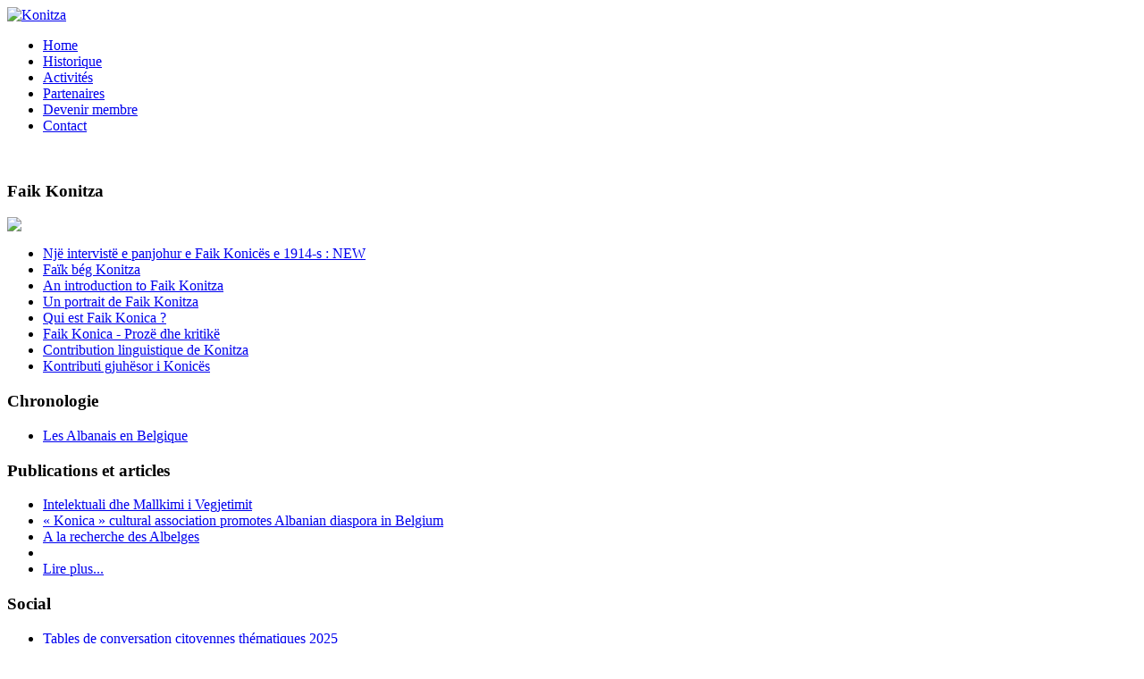

--- FILE ---
content_type: text/html; charset=utf-8
request_url: https://www.konitza.eu/galerie-de-photos/voyages-d-antan-en-terres-albanaises-3-decembre-2011/view-image/9a4ac571ef7b5b5da2263c2d49630921/jpg
body_size: 5765
content:
<!DOCTYPE html PUBLIC "-//W3C//DTD XHTML 1.0 Transitional//EN" "http://www.w3.org/TR/xhtml1/DTD/xhtml1-transitional.dtd">
<html xmlns="http://www.w3.org/1999/xhtml" xml:lang="en-gb" lang="en-gb" >
<head>
    <base href="https://www.konitza.eu/galerie-de-photos/voyages-d-antan-en-terres-albanaises-3-decembre-2011/view-image/9a4ac571ef7b5b5da2263c2d49630921/jpg" />
  <meta http-equiv="content-type" content="text/html; charset=utf-8" />
  <meta name="generator" content="Joomla! - Open Source Content Management" />
  <title>Voyages d'antan en terres albanaises, 3 décembre 2011  - LuanRamaetfamilleMetaj</title>
  <link rel="stylesheet" href="/components/com_rsmediagallery/assets/css/style.css" type="text/css" />
  <link rel="stylesheet" href="/components/com_rsmediagallery/assets/css/light.css" type="text/css" />
  <link rel="stylesheet" href="https://www.konitza.eu/plugins/system/tcvn_gallery/assets/css/style.css" type="text/css" />
  <link rel="stylesheet" href="/media/com_attachments/css/attachments_hide.css" type="text/css" />
  <script src="/components/com_rsmediagallery/assets/js/jquery.js" type="text/javascript"></script>
  <script src="/components/com_rsmediagallery/assets/js/jquery.noconflict.js" type="text/javascript"></script>
  <script src="/components/com_rsmediagallery/assets/js/jquery.ui.js" type="text/javascript"></script>
  <script src="/components/com_rsmediagallery/assets/js/jquery.script.js" type="text/javascript"></script>
  <script src="http://ajax.googleapis.com/ajax/libs/jquery/1.6/jquery.min.js" type="text/javascript"></script>
  <script src="https://www.konitza.eu/plugins/system/tcvn_gallery/assets/js/gallery.js" type="text/javascript"></script>
  <script src="/media/system/js/mootools-core.js" type="text/javascript"></script>
  <script src="/media/system/js/core.js" type="text/javascript"></script>
  <script src="/media/system/js/mootools-more.js" type="text/javascript"></script>
  <script src="/media/com_attachments/js/attachments_refresh.js" type="text/javascript"></script>
  <script type="text/javascript">
jQuery.noConflict();function rsmg_get_root() { return 'https://www.konitza.eu'; }rsmg_add_lang({'RSMG_LOAD_MORE': 'load more (%d left)', 'RSMG_LOAD_ALL': 'load all (%d)', 'RSMG_DOWNLOAD': 'Download', 'RSMG_TAGS': 'Tags', 'RSMG_HIT': '%d view', 'RSMG_HITS': '%d views', 'RSMG_CREATED': 'Created: %s', 'RSMG_MODIFIED': 'Modified: %s'});
				var TCVN = jQuery.noConflict();
				TCVN(document).ready(function() {
					
					TCVN("div.tcvn-gallery ul").each(function(index) {
						TCVN("a[data-rel^='prettyPhoto']", this).prettyPhoto({
							autoplay: false,
							deeplinking: false,
							animation_speed: "1",
							slideshow: 5000,
							autoplay_slideshow: false,
							opacity: 0.8,
							show_title: true,
							allow_resize: true,
							default_width: 500,
							default_height: 344,
							counter_separator_label: "/",
							theme: "1",
							horizontal_padding: 20,
							overlay_gallery: true,
							social_tools: false,
						});
					});
					
					TCVN(".tcvn-gallery-item img").hover(function(){
						TCVN(this).animate({ opacity: 0.55 }, 150);
					}, function(){
						TCVN(this).animate({ opacity: 1 }, 150);
					});
				});
			
  </script>

  <link rel="stylesheet" href="/templates/system/css/system.css" type="text/css" />
  <link rel="stylesheet" href="/templates/system/css/general.css" type="text/css" />
  <link rel="stylesheet" href="/templates/lightbreeze-custom/css/template.css" type="text/css" />
  <link href='http://fonts.googleapis.com/css?family=Oswald' rel='stylesheet' type='text/css' />
  <script type="text/javascript" src="/templates/lightbreeze-custom/js/sfhover.js"></script>
</head>
<body>
<div id="wrapper">

  <div id="header">

    <!-- TopNav -->
        


    <!-- Logo -->
    <div id="logo">
      
              <a href="/"><img src="/images/konitza2.png"  alt="Konitza" /></a>
            
      </div>
  
    <!-- Search -->
    <div id="search">    
      
    </div>
  </div>
  
  <div id="topmenu">
    
<ul class="menu">
<li class="item-76"><a href="/" >Home</a></li><li class="item-2"><a href="/historique" >Historique</a></li><li class="item-3"><a href="/activites" >Activités</a></li><li class="item-4"><a href="/partenaires" >Partenaires</a></li><li class="item-5"><a href="/devenir-membre" >Devenir membre</a></li><li class="item-6"><a href="/contact" >Contact</a></li></ul>

  </div>
  <br clear="all" />
  
  <!-- Breadcrumbs -->
  

  <!-- Left Menu -->
    <div id="leftmenu">
    
    		<div class="moduletable">
					<h3>Faik Konitza</h3>
					

<div class="custom"  >
	<p><img src="/images/stories/konica.jpg" border="0" style="border: 0px none; display: block; margin-left: auto; margin-right: auto;" /></p></div>
		</div>
			<div class="moduletable">
					
<ul class="menu">
<li class="item-196"><a href="/nje-interviste-e-panjohur-e-faik-konices-e-1914-s" >Një intervistë e panjohur e Faik Konicës e 1914-s : NEW</a></li><li class="item-7"><a href="/faik-beg-konitza-7" >Faïk bég Konitza</a></li><li class="item-69"><a href="/an-introduction-to-faik-konitza" >An introduction to Faik Konitza</a></li><li class="item-10"><a href="/un-portrait-de-faik-konitza" >Un portrait de Faik Konitza</a></li><li class="item-11"><a href="/qui-est-faik-konica--11" >Qui est Faik Konica ?</a></li><li class="item-64"><a href="/faik-konica-proze-dhe-kritike" >Faik Konica - Prozë dhe kritikë</a></li><li class="item-65"><a href="/contribution-linguistique-de-konitza" >Contribution linguistique de Konitza</a></li><li class="item-66"><a href="/kontributi-gjuhesor-i-konices" >Kontributi gjuhësor i Konicës</a></li></ul>
		</div>
			<div class="moduletable">
					<h3>Chronologie</h3>
					
<ul class="menu">
<li class="item-14"><a href="/les-albanais-en-belgique" >Les Albanais en Belgique</a></li></ul>
		</div>
			<div class="moduletable">
					<h3>Publications et articles</h3>
					
<ul class="menu">
<li class="item-190"><a href="/intelektuali-dhe-mallkimi-i-vegjetimit" >Intelektuali dhe Mallkimi i Vegjetimit</a></li><li class="item-235"><a href="/publications-et-articles" >« Konica » cultural association promotes Albanian diaspora in Belgium </a></li><li class="item-57"><a href="/a-la-recherche-des-albelges" >A la recherche des Albelges</a></li><li class="item-18"><span class="separator"></span>
</li><li class="item-35"><a href="/lire-plus-35" >Lire plus...</a></li></ul>
		</div>
			<div class="moduletable">
					<h3>Social</h3>
					
<ul class="menu">
<li class="item-241"><a href="/social" >Tables de conversation citoyennes thématiques 2025</a></li><li class="item-239"><a href="/devenir-belge-informations-pratiques" >Devenir Belge : informations pratiques.</a></li><li class="item-234"><a href="/tables-de-conversation-citoyennes-thematiques-2023-2024" >Tables de conversation citoyennes – thématiques 2023 - 2024</a></li><li class="item-206"><a href="/permanence-sociale-et-juridique-pour-les-primo-arrivants" >Permanence Sociale et Juridique pour les primo arrivants</a></li><li class="item-209"><a href="/lire-plus-social" >Lire plus...</a></li></ul>
		</div>
			<div class="moduletable">
					<h3>Bibliographie</h3>
					
<ul class="menu">
<li class="item-19"><a href="/bibliographie" >Bibliographie</a></li></ul>
		</div>
			<div class="moduletable">
					<h3>Liens</h3>
					
<ul class="menu">
<li class="item-23"><a href="/liens" >Liens</a></li></ul>
		</div>
	
    
  </div>
  

  <!-- Contents -->
    <div id="content-w1">
    
      
    
<div id="system-message-container">
</div>
    		<div id="rsmg_main">
		<p>
		<a href="/galerie-de-photos/voyages-d-antan-en-terres-albanaises-3-decembre-2011/view-image/602377f3f9c011a966e6d3b4ad913b6e/jpg" class="rsmg_float_left">Previous</a>		<a href="/galerie-de-photos/voyages-d-antan-en-terres-albanaises-3-decembre-2011/view-image/4f3d54aac53582fad1ba2e2d69c2b5cc/jpg" class="rsmg_float_right">Next</a>		</p>
		<span class="rsmg_clear"></span>
		<noscript>
		<div id="rsmg_force_show">
		</noscript>
    	<div id="rsmg_image_container" class="rsmg_hidden_from_view">
			<div id="rsmg_thumb_container">
			<img src="https://www.konitza.eu/components/com_rsmediagallery/assets/gallery/800x573/9a4ac571ef7b5b5da2263c2d49630921.jpg" alt="LuanRamaetfamilleMetaj" title="LuanRamaetfamilleMetaj" />
			<div class="rsmg_back"><a href="/galerie-de-photos/voyages-d-antan-en-terres-albanaises-3-decembre-2011">&laquo; back to gallery</a></div>
						<span class="rsmg_spacer"></span>
											Luan Rama et la famille Metaj								<span class="rsmg_clear"></span>
								<div class="rsmg_download rsmg_toolbox"><a href="/galerie-de-photos/voyages-d-antan-en-terres-albanaises-3-decembre-2011/download-image/9a4ac571ef7b5b5da2263c2d49630921/jpg">Download</a></div>
																				<span class="rsmg_clear"></span>
			</div>
			         </div><!-- rsmg_image_container -->
		 <noscript>
		 <div>
		 </noscript>
		 <div id="rsmg_loader_container" style="display: none;">
			<img src="/components/com_rsmediagallery/assets/images/loader.gif" alt="loading" />
		 </div>
	</div><!-- rsmg_main -->
	<span class="rsmg_clear"></span>
  </div>


  <!-- Right Menu -->
    <div id="rightmenu">
    		<div class="moduletable">
					<h3>Agenda</h3>
					

<div class="custom"  >
	<p style="text-align: center;">
	<span style="color:#B22222;"><strong>Consultez ici les nouvelles des prochaines repr&eacute;sentations&nbsp;</strong></span></p>

<p>
	<img alt="" height="130" src="https://www.konitza.eu/images/banners/affiche.jpg" style="margin: 10px; float: left;" width="173" /></p>
</div>
		</div>
			<div class="moduletable">
					<h3>L'association en images</h3>
					<div class="random-image">
	<img src="/images/random/DSC04881-s.jpg" alt="DSC04881-s.jpg" width="231" height="288" /></div>
		</div>
			<div class="moduletable">
					
<ul class="menu">
<li class="item-31 active deeper parent"><a href="/galerie-de-photos" >Galerie de photos</a><ul><li class="item-247"><a href="/galerie-de-photos/celebration-et-decouverte-de-la-culture-arbereshe-photos-de-gerta-kordalli" >Célébration et Découverte de la Culture Arbëreshë - photos de Gerta Kordalli</a></li><li class="item-248"><a href="/galerie-de-photos/celebration-et-decouverte-de-la-culture-arbereshe-restauration-de-najada-frasheri-il-cenacolo" >Célébration et Découverte de la Culture Arbëreshë - restauration de Najada Frashëri, Il Cenacolo</a></li><li class="item-245"><a href="/galerie-de-photos/celebration-et-decouverte-de-la-culture-arbereshe-photos-de-timo-voet" >Célébration et Découverte de la Culture Arbëreshë - photos de Timo Voet</a></li><li class="item-244"><a href="/galerie-de-photos/questions-pour-une-regularisation-novembre-2025" >Questions pour une régularisation novembre 2025</a></li><li class="item-246"><a href="/galerie-de-photos/photo-exposition-egli-cekrezi-25-mai-2025" >Photo exposition Egli Cekrezi 25 mai 2025</a></li><li class="item-243"><a href="/galerie-de-photos/questions-pour-une-regularisation-mai-2025" >Questions pour une régularisation mai 2025</a></li><li class="item-240"><a href="/galerie-de-photos/theatre-questions-pour-une-regularisation" >Questions pour une régularisation</a></li><li class="item-236"><a href="/galerie-de-photos/fete-nationale-2023" >Fête Nationale 2023</a></li><li class="item-237"><a href="/galerie-de-photos/visite-d-erion-veliaj" >Visite d'Erion Veliaj</a></li><li class="item-233"><a href="/galerie-de-photos/balkan-trafik-2023" >Balkan Trafik 2023</a></li><li class="item-232"><a href="/galerie-de-photos/soiree-balkan-trafik" >Soirée Balkan Trafik</a></li><li class="item-231"><a href="/galerie-de-photos/nouveaux-locaux-fevrier-2023" >Nouveaux locaux Février 2023</a></li><li class="item-229"><a href="/galerie-de-photos/visite-de-madame-nawal-ben-hamou" >Visite de Madame Nawal Ben Hamou</a></li><li class="item-227"><a href="/galerie-de-photos/tajine-feta-frites-19" >Tajine - Feta - Frites - 19</a></li><li class="item-225"><a href="/galerie-de-photos/les-fenetres-parlantes" >Les fenêtres parlantes</a></li><li class="item-224"><a href="/galerie-de-photos/si-saint-gilles-m-etait-conte-2020" >Si Saint-Gilles m’était conté… 2020</a></li><li class="item-222"><a href="/galerie-de-photos/si-saint-gilles-m-etait-conte-2019" >Si Saint-Gilles m’était conté… 2019</a></li><li class="item-221"><a href="/galerie-de-photos/la-porteuse-d-eau-saint-gilles" >La Porteuse d'eau, Saint-Gilles</a></li><li class="item-220"><a href="/galerie-de-photos/dita-e-veres" >Dita e Verës</a></li><li class="item-218"><a href="/galerie-de-photos/reception-2018-konitza-10-ans" >Reception 2018 : Konitza 10 ans</a></li><li class="item-217"><a href="/galerie-de-photos/film-bektachis" >Film : Bektachis</a></li><li class="item-216"><a href="/galerie-de-photos/inauguration-des-bureaux-de-konitza-asbl-25-novembre-2017" >Inauguration des bureaux de Konitza asbl – 25 novembre 2017</a></li><li class="item-212"><a href="/galerie-de-photos/je-suis-passe-te-voir" >Je suis passé te voir</a></li><li class="item-213"><a href="/galerie-de-photos/traces-de-faik-konitza" >Traces de Faik Konitza</a></li><li class="item-211"><a href="/galerie-de-photos/integration-de-la-region-des-balkans-a-l-ue-debat-avec-deputes-europeens" >Intégration de la région des Balkans à l’UE : débat avec députés européens</a></li><li class="item-204"><a href="/galerie-de-photos/mix-city-festival-festes-se-veres" >Mix-City Festival - Festes se Veres</a></li><li class="item-201"><a href="/galerie-de-photos/ceux-qui-restent" >Ceux qui restent</a></li><li class="item-203"><a href="/galerie-de-photos/il-etait-une-fois-l-europe" > Il était une fois l’Europe…</a></li><li class="item-199"><a href="/galerie-de-photos/konitza-reception-2016" >Konitza reception 2016</a></li><li class="item-214"><a href="/galerie-de-photos/rencontre-avec-luan-dode" >Rencontre avec Luan Dodé</a></li><li class="item-198"><a href="/galerie-de-photos/legendes-fables-et-contes-albanais" >Légendes, fables et contes albanais</a></li><li class="item-197"><a href="/galerie-de-photos/apres-la-guerre-le-kosovo-vu-par-un-travailleur-humanitaire-belge" >Après la guerre: Le Kosovo vu par un travailleur humanitaire belge</a></li><li class="item-194"><a href="/galerie-de-photos/konitza-reception-2015" >Konitza reception 2015</a></li><li class="item-193"><a href="/galerie-de-photos/atelier-de-theatre-2015" >Atelier de théâtre 2015</a></li><li class="item-192"><a href="/galerie-de-photos/rencontre-litteraire-avec-safet-kryemadhi" >Rencontre littéraire avec Safet Kryemadhi</a></li><li class="item-191"><a href="/galerie-de-photos/exposition-photographique-albanie-d-un-monde-a-l-autre" >Exposition photographique 'Albanie d'un Monde à l'autre'</a></li><li class="item-184"><a href="/galerie-de-photos/plaque-faik-konitza" >Plaque Faik Konitza</a></li><li class="item-178"><a href="/galerie-de-photos/cyclistes-sans-frontieres" >Cyclistes sans Frontières</a></li><li class="item-177"><a href="/galerie-de-photos/albania-s-european-identity-past-present-and-future" >Albania's European identity: past, present and future</a></li><li class="item-175"><a href="/galerie-de-photos/debat-sur-la-dissidence-albanaise" >Débat sur la dissidence albanaise </a></li><li class="item-171"><a href="/galerie-de-photos/konitza-reception-2013" >Konitza reception 2013</a></li><li class="item-163"><a href="/galerie-de-photos/atelier-de-theatre-2013" >Atelier de théatre 2013</a></li><li class="item-141"><a href="/galerie-de-photos/parlement-europeen-octobre-2012" >Parlement européen, octobre 2012</a></li><li class="item-172"><a href="/galerie-de-photos/soiree-avec-eduard-kukan-mep" >Soirée avec Eduard Kukan MEP</a></li><li class="item-143"><a href="/galerie-de-photos/une-vie-pour-la-liberte" >Une vie pour la liberté</a></li><li class="item-144"><a href="/galerie-de-photos/konitza-reception-2012" >Konitza réception 2012</a></li><li class="item-145"><a href="/galerie-de-photos/konitza-barbecue-ete-2012" >Konitza barbecue été 2012</a></li><li class="item-146 current active"><a href="/galerie-de-photos/voyages-d-antan-en-terres-albanaises-3-decembre-2011" >Voyages d'antan en terres albanaises, 3 décembre 2011 </a></li><li class="item-147"><a href="/galerie-de-photos/film-mariages-mixtes-novembre-2011" >Film: Mariages Mixtes, novembre 2011</a></li><li class="item-148"><a href="/galerie-de-photos/reception-de-l-association-juin-2011" >Réception de l'association, juin 2011</a></li><li class="item-149"><a href="/galerie-de-photos/enfanfarines-et-compagnie-atelier-de-theatre" >« Enfanfarinés et compagnie » : atelier de théâtre</a></li><li class="item-151"><a href="/galerie-de-photos/balkan-trafik-2011-journal-d-une-femme-du-kosovo" >Balkan Trafik 2011: Journal d'une Femme du Kosovo</a></li><li class="item-153"><a href="/galerie-de-photos/soiree-litteraire-avec-eden-babani" >Soirée littéraire avec Eden Babani</a></li><li class="item-154"><a href="/galerie-de-photos/20-ans-de-liberte-un-regard-europeen-sur-l-albanie" >20 ans de liberté - un regard européen sur l'Albanie</a></li><li class="item-156"><a href="/galerie-de-photos/skender-hyseni-vernissage" >Skender Hyseni vernissage</a></li><li class="item-155"><a href="/galerie-de-photos/journal-d-une-femme-du-kosovo-namur" >Journal d'une Femme du Kosovo - Namur</a></li><li class="item-158"><a href="/galerie-de-photos/journal-d-une-femme-du-kosovo" >Journal d'une femme du Kosovo</a></li><li class="item-157"><a href="/galerie-de-photos/reception-a-la-maison-pelgrims-4-juin-2010" >Réception à la Maison Pelgrims, 4 juin 2010</a></li><li class="item-159"><a href="/galerie-de-photos/soiree-avec-ismail-kadare-2-mars-2010" >Soirée avec Ismail Kadare, 2 mars 2010</a></li><li class="item-160"><a href="/galerie-de-photos/colloque-le-kanun-au-dela-de-la-vengeance-27-fevrier-2010" > Colloque: Le Kanun, au-delà de la vengeance, 27 février 2010</a></li><li class="item-161"><a href="/galerie-de-photos/5-decembre-2009" >5 décembre 2009</a></li><li class="item-162"><a href="/galerie-de-photos/18-octobre-2008" >18 octobre 2008</a></li></ul></li></ul>
		</div>
			<div class="moduletable">
					<h3>Nos realisations</h3>
					
<ul class="menu">
<li class="item-242"><a href="/2025" >2025</a></li><li class="item-238"><a href="/2024" >2024</a></li><li class="item-230"><a href="/2023" >2023</a></li><li class="item-228"><a href="/2022" >2022</a></li><li class="item-226"><a href="/2021" >2021</a></li><li class="item-223"><a href="/2020" >2020</a></li><li class="item-219"><a href="/2019" >2019</a></li><li class="item-215"><a href="/2018" >2018</a></li><li class="item-202"><a href="/2017" >2017</a></li><li class="item-195"><a href="/2016" >2016</a></li><li class="item-188"><a href="/2015" >2015</a></li><li class="item-174"><a href="/2014" >2014</a></li><li class="item-75"><a href="/2013" >2013</a></li><li class="item-70"><a href="/2012" >2012</a></li><li class="item-68"><a href="/2011" >2011</a></li><li class="item-56"><a href="/2010" >2010</a></li><li class="item-46"><a href="/2009" >2009</a></li><li class="item-45"><a href="/2008" >2008</a></li></ul>
		</div>
			<div class="moduletable">
					<h3>Archives</h3>
					
<ul class="menu">
<li class="item-33"><a href="/archives" >Archives</a></li><li class="item-55"><span class="separator"></span>
</li></ul>
		</div>
	
    
    
  </div>
    

  <!-- Footer -->
  <div id="footer">
    
  </div>

  <div id="push"></div>

</div>





<!-- Page End -->



<div id="copyright">
  &copy;2026 Konitza </div>
</div>  


<script language="javascript" type="text/javascript">
						function jSelectShortcode(text) {
							text = text.replace(/'/g, '"');
							if(document.getElementById('jform_articletext') != null) {
								jInsertEditorText(text, 'jform_articletext');
							}
							if(document.getElementById('text') != null) {
								jInsertEditorText(text, 'text');
							}
							if(document.getElementById('jform_description') != null) {
								jInsertEditorText(text, 'jform_description');
							}
							if(document.getElementById('jform_content') != null) {
								jInsertEditorText(text, 'jform_content');
							}
							SqueezeBox.close();  
						}
				   </script><div class="tcvn-gallery-bottom"><a target="_blank" title="Free Joomla 2.5 Extensions Joomla module Joomla Plugin - Thecoders.vn" href="http://thecoders.vn/">Free Joomla 2.5 Extensions Joomla module Joomla Plugin</a></div></body>
</html>
